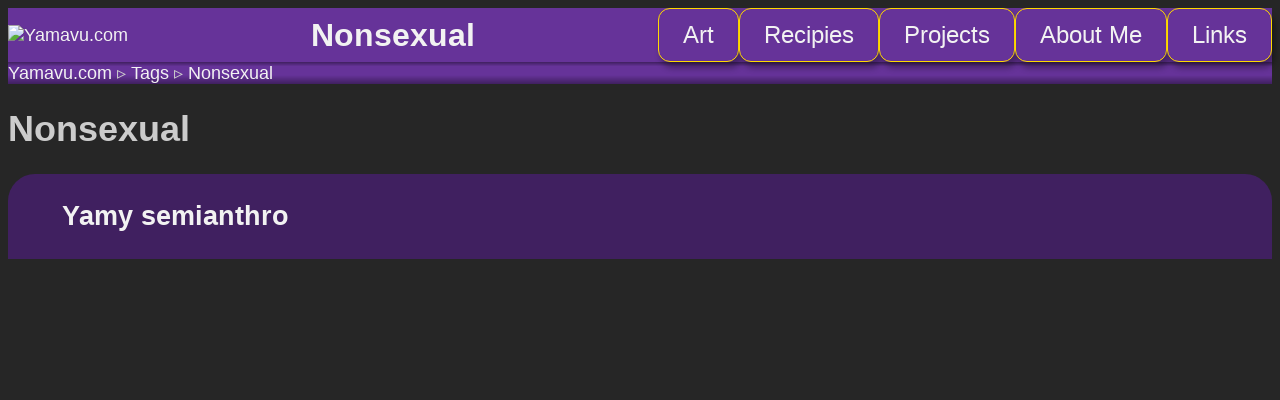

--- FILE ---
content_type: text/html
request_url: https://www.yamavu.com/tags/nonsexual/
body_size: 485
content:
<!DOCTYPE html>
<html>

<head>
  <meta charset="utf-8">
  <title>Yamavu.com</title>
  


  <link rel="stylesheet" href="/css/main.scss.css" >


  
  
    
    
      <script src="/js/script.6a0bd1e0b1b83ffd36ec47651a2d9d2c676907beb9d17da72df382558f9c1898.js" integrity="sha256-agvR4LG4P/027EdlGi2dLGdpB7650X2nLfOCVY&#43;cGJg=" crossorigin="anonymous"></script>
    
  


  
</head>

<body>
  <header>
    <div class="logo">
      <a href='https://www.yamavu.com/'>
        <img src="" alt="Yamavu.com" />
      </a>
    </div>
    <div class="title">Nonsexual
      
    </div>
    <nav class="sections" role="navigation" aria-label="Main">
      
      <a href="/art/">Art</a>
      
      <a href="/recipies/">Recipies</a>
      
      <a href="/projects/">Projects</a>
      

      
      
      
      
      <a href="/about/">About Me</a>

      
      <a href="/links/">Links</a>

      
    </nav>
    
    </div>

  </header>
  <nav class="breadcrumbs">
     
        <a href="/">Yamavu.com</a> &triangleright;
    
        <a href="/tags/">Tags</a> &triangleright;
    
    <a href="/tags/nonsexual/">Nonsexual</a>
</nav>
  <main>
  <h1>Nonsexual</h1>
  
  
    <h2><a href="/art/2011/ya-semitoony/">Yamy semianthro</a></h2>
  
</main>
  <footer>
    </footer>
</body>

</html>

--- FILE ---
content_type: application/javascript
request_url: https://www.yamavu.com/js/script.6a0bd1e0b1b83ffd36ec47651a2d9d2c676907beb9d17da72df382558f9c1898.js
body_size: 304
content:
(()=>{function c(n){console.log(n.dataset);let e=document.getElementById("main-image");console.log(e);let t=n.dataset.image,o=n.dataset.imageHq,a=e.querySelector("img");if(e&&a&&t&&o){e.href=o;let i=document.createElement("img");i.src=t,e.removeChild(a),e.appendChild(i),console.log("Replacing image")}else console.error("Error: Unable to find main image or target image")}window.addEventListener("DOMContentLoaded",()=>{let e=document.querySelector("figcaption.thumbnails").querySelectorAll(".thumbnail");for(let t of e)t.addEventListener("click",o=>{o.preventDefault(),c(t),t.classList.toggle("selected"),window.location.href="#main-image"})});function m(){document.querySelectorAll("time[datetime]").forEach(e=>{let t=e.getAttribute("datetime"),a=new Date(t).toLocaleDateString();e.textContent=a})}window.addEventListener("DOMContentLoaded",m);})();
